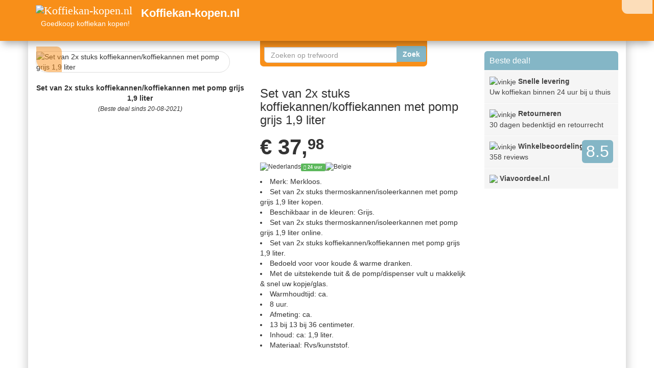

--- FILE ---
content_type: text/html; charset=UTF-8
request_url: https://www.koffiekan-kopen.nl/set-van-2x-stuks-koffiekannen-koffiekannen-met-pomp-grijs-1-9-liter.html
body_size: 15080
content:
<!DOCTYPE html>
<html lang="nl">
<head><title>Set van 2x stuks koffiekannen/koffiekannen met pomp grijs 1,9 liter | Koffiekan-kopen.nl</title>
<meta name="description" content="Map 1&nbsp;&#9989;&nbsp;goedkoop set van 2x stuks koffiekannen/koffiekannen met pomp grijs 1,9 liter bestellen in viavoordeel.nl&nbsp;&#9989;&nbsp;Online kopen voor maar &euro&nbsp;&#9989;&nbsp;37.98! Grootste ">
<meta name="referrer" content="unsafe-URL" /><meta name="keywords" content="pomp, dispenser, koffiekan, theekan, isoleerkan, stuks, pieces, piece">
    <meta property="og:url" content="https://www.koffiekan-kopen.nl/set-van-2x-stuks-koffiekannen-koffiekannen-met-pomp-grijs-1-9-liter.html"/> <!-- hier staat de huidige URL -->
    <meta property="og:type" content="website"/> <!-- kan je zo laten -->
    <meta property="og:title"
          content="Set van 2x stuks koffiekannen/koffiekannen met pomp grijs 1,9 liter&nbsp;&#9989;"/> <!-- plaats hier de website titel -->
    <meta property="og:description" content="Map 1; goedkoop set van 2x stuks koffiekannen/koffiekannen met pomp grijs 1,9 liter bestellen in viavoordeel.nl. Online kopen voor maar &euro; 37.98! Grootste "/> <!-- plaats hier de website omschrijving -->
    <meta property="og:image"
          content="https://www.koffiekan-kopen.nl/img/663/1/set-van-2x-stuks-koffiekannen-koffiekannen-met-pomp-grijs-1-9-liter.jpg"/> <!-- mogelijk kan je hier een link plaatsen naar de afbeelding, anders zal Facebook zelf zoeken naar afbeeldingen -->
    <script src="https://www.koffiekan-kopen.nl/assets/jquery-1.10.2.js"></script><meta name="viewport" content="width=device-width, initial-scale=1.0">
  <meta http-equiv="X-UA-Compatible" content="IE=edge">
  <base href="https://www.koffiekan-kopen.nl/"><link rel="icon" type="image/png" href="https://www.koffiekan-kopen.nl/favi/663/favicon-32x32.png" sizes="32x32"> <link rel="icon" type="image/png" href="https://www.koffiekan-kopen.nl/favi/663/android-chrome-192x192.png" sizes="192x192"> <link rel="icon" type="image/png" href="https://www.koffiekan-kopen.nl/favi/663/favicon-16x16.png" sizes="16x16"> <link rel="manifest" href="https://www.koffiekan-kopen.nl/favi/663/manifest.json"> <link rel="mask-icon" href="https://www.koffiekan-kopen.nl/favi/663/safari-pinned-tab.svg" color="#5bbad5"> <link rel="shortcut icon" href="https://www.koffiekan-kopen.nl/favi/663/favicon.ico"> <meta name="msapplication-TileColor" content="#da532c"> <meta name="msapplication-TileImage" content="https://www.koffiekan-kopen.nl/favi/663/mstile-150x150.png"> <meta name="msapplication-config" content="https://www.koffiekan-kopen.nl/favi/663/browserconfig.xml"> <meta name="theme-color" content="#ffffff"><link rel="sitemap" href="https://www.koffiekan-kopen.nl/index/sitemap/sitemap.html"><link href="https://www.koffiekan-kopen.nl/assets/css/bootstrap.min.css" rel="stylesheet" media="screen" type="text/css"><link href="https://www.koffiekan-kopen.nl/assets/css/theme.css" rel="stylesheet" type="text/css"><style>#ouibounce-modal-h{z-index:20;font-family:'Open Sans',sans-serif;display:none;position:fixed;top:0;left:0;width:100%;height:100%}#ouibounce-modal-h .underlay{width:100%;height:100%;position:absolute;top:0;left:0;background-color:rgba(0,0,0,.5);cursor:pointer;-webkit-animation:fadein .5s;animation:fadein .5s}#ouibounce-modal-h .modal-h{width:280px;height:265px;background-color:#f0f1f2;z-index:10000;position:absolute;margin:auto;top:0;right:0;bottom:0;left:0;border-radius:4px;-webkit-animation:popin .3s;animation:popin .3s}#ouibounce-modal-h .modal-title-h{font-size:18px;background-color:#F0F1F2;color:#fff;padding:10px;margin:0;border-radius:4px 4px 0 0;text-align:center}#ouibounce-modal-h h3{color:#fff;font-size:22px;margin:.2em;text-transform:uppercase;font-weight:500}#ouibounce-modal-h .modal-body-h{padding:20px 35px;font-size:.9em}#ouibounce-modal-h p{color:#344a5f}#ouibounce-modal-h form{text-align:center;margin-top:35px}#ouibounce-modal-h form input[type=text]{padding:12px;font-size:1.2em;width:300px;border-radius:4px;border:1px solid #ccc;-webkit-font-smoothing:antialiased}#ouibounce-modal-h form input[type=submit]{text-transform:uppercase;font-weight:700;padding:12px;font-size:1.1em;border-radius:4px;color:#fff;background-color:#4ab471;border:none;cursor:pointer;-webkit-font-smoothing:antialiased}#ouibounce-modal-h form p{text-align:left;margin-left:35px;opacity:.8;margin-top:1px;padding-top:1px;font-size:.9em}#ouibounce-modal-h .modal-footer-h{position:absolute;bottom:20px;text-align:center;width:100%}#ouibounce-modal-h .modal-footer-h p{text-transform:capitalize;cursor:pointer;display:inline;border-bottom:1px solid #344a5f}@-webkit-keyframes fadein{0%{opacity:0}100%{opacity:1}}@-ms-keyframes fadein{0%{opacity:0}100%{opacity:1}}@keyframes fadein{0%{opacity:0}100%{opacity:1}}@-webkit-keyframes popin{0%{-webkit-transform:scale(0);transform:scale(0);opacity:0}85%{-webkit-transform:scale(1.05);transform:scale(1.05);opacity:1}100%{-webkit-transform:scale(1);transform:scale(1);opacity:1}}@-ms-keyframes popin{0%{-ms-transform:scale(0);transform:scale(0);opacity:0}85%{-ms-transform:scale(1.05);transform:scale(1.05);opacity:1}100%{-ms-transform:scale(1);transform:scale(1);opacity:1}}@keyframes popin{0%{-webkit-transform:scale(0);-ms-transform:scale(0);transform:scale(0);opacity:0}85%{-webkit-transform:scale(1.05);-ms-transform:scale(1.05);transform:scale(1.05);opacity:1}100%{-webkit-transform:scale(1);-ms-transform:scale(1);transform:scale(1);opacity:1}}

.hovertje:hover { -moz-box-shadow: 0 0 10px #ccc; -webkit-box-shadow: 0 0 10px #ccc; box-shadow: 0 0 10px #ccc; } 


.typeahead {
border-radius: 7px 0px 0px 7px!important;
}
.typeahead:focus {
}

.tt-hint {

}
.tt-dropdown-menu {
	background: rgba(255, 255, 255,1);
	border: 10px solid #84B6C6;
	border-radius: 7px;
	box-shadow: 0 5px 10px rgba(0, 0, 0, 0.2);
	margin-top: 10px;
	margin-left: -200px;
	padding: 8px 0;
	width: 750px;
	opacity: 1!important;
  z-index: 500;
}

.tt-suggestion {


	font-size: 24px;
	line-height: 24px;
	padding: 3px 20px;

}
.tt-suggestion.tt-is-under-cursor {
	background-color: #F5F5F5;
	color: #FFFFFF;
}
.tt-suggestion p {
	margin: 0;
}
.popover.right {
    margin-top:-1px;
    margin-left:-120px;
    width: 300px;
    opacity: 1;
    border-color:#84B6C6;
}
.popover.right .popover-inner {
    background-color:#84B6C6;
}
.popover-inner {
    white-space:pre-wrap;
        border-radius:5px;
    border: 1px solid #314A5B;
}
.popover.right .popover-arrow {
  top: 0;
  
  margin-top: -40px;
  border-color:#84B6C6;
}

.popover.right > .arrow{
	border-right-color:#84B6C6;
}@media (max-width: 767px){.product-outer{ margin:0 auto; }.navbar-title-bg{text-align:center;margin-top:-10px; }.navbar-brand{line-height:24px !important; }}#circlelogo {
    background: #FFFFFF;
    width: 75px;
    height: 75px;
    border-radius: 50%;

/* box-shadow */
 -webkit-box-shadow: rgba(0,0,0,0.8) 0px 0 10px;
 -moz-box-shadow: rgba(0,0,0,0.8) 0 0 10px;
 box-shadow: rgba(0,0,0,0.8) 0 0 10px;

}#wittepoort {
    background: #FFFFFF;
    width: 75px;
    height: 75px;
    border-radius: 50px 50px 0px 0px;
    /* box-shadow */
 -webkit-box-shadow: rgba(0,0,0,0.8) 0px 0 10px;
 -moz-box-shadow: rgba(0,0,0,0.8) 0 0 10px;
 box-shadow: rgba(0,0,0,0.8) 0 0 10px;
}div.desc{
    background-color: #000;
    
    color: #FFFFFF;
    left: 0;
    opacity: 1;
    position: absolute;
    width: 100%;
    -webkit-transform: rotate(-30deg); 
   -moz-transform: rotate(-30deg);    
    transform:rotate(-30deg);
    width: 100px;
    margin-top: 20%;
    margin-left: 20%;text-align: center;
}.img-thumbnail {
padding:0px;
}div.deel{
      border-radius: 0px 10px 0px 25px;background: #F88F19;left: 16px!important;bottom: 1px;opacity: 0.5;position: absolute;}

div.deel:hover {
opacity: 1!important;
filter: alpha(opacity=100); /* For IE8 and earlier */
z-index:12!important;
}


.shake {
	display:inline-block
}
.shake {
	display:block;
	position:relative;
}

@-webkit-keyframes spaceboots {
	0% { -webkit-transform: translate(2px, 1px) rotate(0deg); }
	10% { -webkit-transform: translate(-1px, -2px) rotate(-1deg); }
	20% { -webkit-transform: translate(-3px, 0px) rotate(1deg); }
	30% { -webkit-transform: translate(0px, 2px) rotate(0deg); }
	40% { -webkit-transform: translate(1px, -1px) rotate(1deg); }
	50% { -webkit-transform: translate(-1px, 2px) rotate(-1deg); }
	60% { -webkit-transform: translate(-3px, 1px) rotate(0deg); }
	70% { -webkit-transform: translate(2px, 1px) rotate(-1deg); }
	80% { -webkit-transform: translate(-1px, -1px) rotate(1deg); }
	90% { -webkit-transform: translate(2px, 2px) rotate(0deg); }
	95% { -webkit-transform: translate(1px, -2px) rotate(-1deg); }
	100% { -webkit-transform: translate(0px, 0px) rotate(0deg); }
  }.shake {-webkit-animation-name: spaceboots;-webkit-animation-timing-function: linear;animation: spaceboots infinite;animation-duration: 1s;-webkit-animation: spaceboots infinite;-webkit-animation-duration: 1s;-webkit-animation-iteration-count: 2;animation-iteration-count: 2; animation-delay: 2s;}.socialb-slidei {
	height: 30px;
	width: 30px;
	margin: 10px;
	float: left;
	-webkit-transition: all ease 0.3s;
	-moz-transition: all ease 0.3s;
	-o-transition: all ease 0.3s;
	-ms-transition: all ease 0.3s;
	transition: all ease 0.3s;
}
.socialb-slidei:hover { 
	background-position: 0px -30px;
	box-shadow: 0px 0px 4px 1px rgba(0,0,0,0.8);
}
.twitter-hoverh {
	background-image: url('pics/social/twitter-hoverb.png');
border-radius: 7px 7px 7px 7px;
}
.facebook-hoverh {
	background-image: url('pics/social/facebook-hoverb.png');
  border-radius: 7px 7px 7px 7px;
}
.google-hoverh {
	background-image: url('pics/social/google-hoverb.png');
	border-radius: 7px 7px 7px 7px;
}.socialb-slidei {
	height: 30px;
	width: 30px;
	margin: 10px;
	float: left;
	-webkit-transition: all ease 0.3s;
	-moz-transition: all ease 0.3s;
	-o-transition: all ease 0.3s;
	-ms-transition: all ease 0.3s;
	transition: all ease 0.3s;
}
.socialb-slidei:hover { 
	background-position: 0px -30px;
	box-shadow: 0px 0px 4px 1px rgba(0,0,0,0.8);
}
.twitter-hoverb {
	background-image: url('pics/social/twitter-hoverb.png');
border-radius: 0px 0px 0px 20px;
}
.facebook-hoverb {
	background-image: url('pics/social/facebook-hoverb.png');
  border-radius: 0px 0px 0px 15px;
}
.google-hoverb {
	background-image: url('pics/social/google-hoverb.png');
}.socialheader-slidez {
	height: 30px;
	width: 30px;
	margin: 0px;
	float: left;
	-webkit-transition: all ease 0.3s;
	-moz-transition: all ease 0.3s;
	-o-transition: all ease 0.3s;
	-ms-transition: all ease 0.3s;
	transition: all ease 0.3s;
}
.socialheader-slidez:hover { 
	background-position: 0px -30px;
	box-shadow: 0px 0px 4px 1px rgba(0,0,0,0.8);
}
.twitter-hoverz {
	background-image: url('pics/social/twitter-hoverb.png');

}
.facebook-hoverz {
	background-image: url('pics/social/facebook-hoverb.png');
  border-radius: 0px 0px 0px 7px;
}

.google-hoverz {
	background-image: url('pics/social/google-hoverb.png');
}.socialfooter-slidef {
	height: 30px;
	width: 30px;
	margin: 0px;
	float: left;
	-webkit-transition: all ease 0.3s;
	-moz-transition: all ease 0.3s;
	-o-transition: all ease 0.3s;
	-ms-transition: all ease 0.3s;
	transition: all ease 0.3s;
}
.socialfooter-slidef:hover { 
	background-position: 0px -30px;
	box-shadow: 0px 0px 4px 1px rgba(0,0,0,0.8);
}
.twitter-hoverf {
	background-image: url('pics/social/twitter-hoverb.png');
border-radius: 0px 50px 50px 0px;
}
.facebook-hoverf {
	background-image: url('pics/social/facebook-hoverb.png');
  border-radius: 50px 0px 0px 50px;
}

.google-hoverf {
	background-image: url('pics/social/google-hoverb.png');
}div.hi{
    border-radius: 0px 0px 7px 7px;
    background: #F88F19;
    color: lighten(#F88F19, 50%);
    border-style: solid;
    border-top: 0;
    border-color: #F88F19;
    position: absolute;
    opacity: 1; 
    height:50px;
    padding-left:5px;
    padding-right:5px;
    padding-top:5px;
    padding-bottom:5px;
    z-index:12!important;
}  

div.hi2{
    border-radius: 0px 0px 0px 14px;
    background: #FFFFFF;
    color: lighten(#F88F19, 50%);
    border-style: solid;
    border-top: 0;
    border-color: #F88F19;
    position: absolute;
    opacity: 0.7; 
    height:30px;
    padding-left:0px;
    padding-right:0px;
    padding-top:0px;
    padding-bottom:0px;
    z-index:12!important;
}    


div.hi2:hover {
opacity: 0.9!important;
filter: alpha(opacity=90); /* For IE8 and earlier */
z-index:12!important;
}

div.hi:hover {
opacity: 1!important;
filter: alpha(opacity=100); /* For IE8 and earlier */
z-index:12!important;
}


img {
border-radius: 8px;
}

.fix{
    width: 100%;
    padding: 0px;
}#logo_onder_rond {
        border: 2px solid #a1a1a1;

   
    border-radius: 50px;
-webkit-box-shadow: rgba(0,0,0,0.8) 0px 0 5px;
 -moz-box-shadow: rgba(0,0,0,0.8) 0 0 5px;
 box-shadow: rgba(0,0,0,0.8) 0 0 5px;
}   /*!
 *  Font Awesome 4.3.0 by @davegandy - http://fontawesome.io - @fontawesome
 *  License - http://fontawesome.io/license (Font: SIL OFL 1.1, CSS: MIT License)
 */@font-face{font-family:'FontAwesome';src:url('../fonts/fontawesome-webfonte0a5.eot?v=4.3.0');src:url('assets/fonts/fontawesome-webfontd41d.eot?#iefix&v=4.3.0') format('embedded-opentype'),url('assets/fonts/fontawesome-webfonte0a5.woff2?v=4.3.0') format('woff2'),url('https://www.koffiekan-kopen.nl/assets/fonts/fontawesome-webfonte0a5.woff?v=4.3.0') format('woff'),url('../fonts/fontawesome-webfonte0a5.ttf?v=4.3.0') format('truetype'),url('../fonts/fontawesome-webfonte0a5.svg?v=4.3.0#fontawesomeregular') format('svg');font-weight:normal;font-style:normal}.fa{display:inline-block;font:normal normal normal 14px/1 FontAwesome;font-size:inherit;text-rendering:auto;-webkit-font-smoothing:antialiased;-moz-osx-font-smoothing:grayscale;transform:translate(0, 0)}.fa-lg{font-size:1.33333333em;line-height:.75em;vertical-align:-15%}.fa-2x{font-size:2em}.fa-3x{font-size:3em}.fa-4x{font-size:4em}.fa-5x{font-size:5em}.fa-fw{width:1.28571429em;text-align:center}.fa-ul{padding-left:0;margin-left:2.14285714em;list-style-type:none}.fa-ul>li{position:relative}.fa-li{position:absolute;left:-2.14285714em;width:2.14285714em;top:.14285714em;text-align:center}.fa-li.fa-lg{left:-1.85714286em}.fa-border{padding:.2em .25em .15em;border:solid .08em #eee;border-radius:.1em}.pull-right{float:right}.pull-left{float:left}.fa.pull-left{margin-right:.3em}.fa.pull-right{margin-left:.3em}.fa-spin{-webkit-animation:fa-spin 2s infinite linear;animation:fa-spin 2s infinite linear}.fa-pulse{-webkit-animation:fa-spin 1s infinite steps(8);animation:fa-spin 1s infinite steps(8)}@-webkit-keyframes fa-spin{0%{-webkit-transform:rotate(0deg);transform:rotate(0deg)}100%{-webkit-transform:rotate(359deg);transform:rotate(359deg)}}@keyframes fa-spin{0%{-webkit-transform:rotate(0deg);transform:rotate(0deg)}100%{-webkit-transform:rotate(359deg);transform:rotate(359deg)}}.fa-rotate-90{filter:progid:DXImageTransform.Microsoft.BasicImage(rotation=1);-webkit-transform:rotate(90deg);-ms-transform:rotate(90deg);transform:rotate(90deg)}.fa-rotate-180{filter:progid:DXImageTransform.Microsoft.BasicImage(rotation=2);-webkit-transform:rotate(180deg);-ms-transform:rotate(180deg);transform:rotate(180deg)}.fa-rotate-270{filter:progid:DXImageTransform.Microsoft.BasicImage(rotation=3);-webkit-transform:rotate(270deg);-ms-transform:rotate(270deg);transform:rotate(270deg)}.fa-flip-horizontal{filter:progid:DXImageTransform.Microsoft.BasicImage(rotation=0, mirror=1);-webkit-transform:scale(-1, 1);-ms-transform:scale(-1, 1);transform:scale(-1, 1)}.fa-flip-vertical{filter:progid:DXImageTransform.Microsoft.BasicImage(rotation=2, mirror=1);-webkit-transform:scale(1, -1);-ms-transform:scale(1, -1);transform:scale(1, -1)}:root .fa-rotate-90,:root .fa-rotate-180,:root .fa-rotate-270,:root .fa-flip-horizontal,:root .fa-flip-vertical{filter:none}.fa-stack{position:relative;display:inline-block;width:2em;height:2em;line-height:2em;vertical-align:middle}.fa-stack-1x,.fa-stack-2x{position:absolute;left:0;width:100%;text-align:center}.fa-stack-1x{line-height:inherit}.fa-stack-2x{font-size:2em}.fa-inverse{color:#fff}.fa-glass:before{content:"\f000"}.fa-music:before{content:"\f001"}.fa-search:before{content:"\f002"}.fa-envelope-o:before{content:"\f003"}.fa-heart:before{content:"\f004"}.fa-star:before{content:"\f005"}.fa-star-o:before{content:"\f006"}.fa-user:before{content:"\f007"}.fa-film:before{content:"\f008"}.fa-th-large:before{content:"\f009"}.fa-th:before{content:"\f00a"}.fa-th-list:before{content:"\f00b"}.fa-check:before{content:"\f00c"}.fa-remove:before,.fa-close:before,.fa-times:before{content:"\f00d"}.fa-search-plus:before{content:"\f00e"}.fa-search-minus:before{content:"\f010"}.fa-power-off:before{content:"\f011"}.fa-signal:before{content:"\f012"}.fa-gear:before,.fa-cog:before{content:"\f013"}.fa-trash-o:before{content:"\f014"}.fa-home:before{content:"\f015"}.fa-file-o:before{content:"\f016"}.fa-clock-o:before{content:"\f017"}.fa-road:before{content:"\f018"}.fa-download:before{content:"\f019"}.fa-arrow-circle-o-down:before{content:"\f01a"}.fa-arrow-circle-o-up:before{content:"\f01b"}.fa-inbox:before{content:"\f01c"}.fa-play-circle-o:before{content:"\f01d"}.fa-rotate-right:before,.fa-repeat:before{content:"\f01e"}.fa-refresh:before{content:"\f021"}.fa-list-alt:before{content:"\f022"}.fa-lock:before{content:"\f023"}.fa-flag:before{content:"\f024"}.fa-headphones:before{content:"\f025"}.fa-volume-off:before{content:"\f026"}.fa-volume-down:before{content:"\f027"}.fa-volume-up:before{content:"\f028"}.fa-qrcode:before{content:"\f029"}.fa-barcode:before{content:"\f02a"}.fa-tag:before{content:"\f02b"}.fa-tags:before{content:"\f02c"}.fa-book:before{content:"\f02d"}.fa-bookmark:before{content:"\f02e"}.fa-print:before{content:"\f02f"}.fa-camera:before{content:"\f030"}.fa-font:before{content:"\f031"}.fa-bold:before{content:"\f032"}.fa-italic:before{content:"\f033"}.fa-text-height:before{content:"\f034"}.fa-text-width:before{content:"\f035"}.fa-align-left:before{content:"\f036"}.fa-align-center:before{content:"\f037"}.fa-align-right:before{content:"\f038"}.fa-align-justify:before{content:"\f039"}.fa-list:before{content:"\f03a"}.fa-dedent:before,.fa-outdent:before{content:"\f03b"}.fa-indent:before{content:"\f03c"}.fa-video-camera:before{content:"\f03d"}.fa-photo:before,.fa-image:before,.fa-picture-o:before{content:"\f03e"}.fa-pencil:before{content:"\f040"}.fa-map-marker:before{content:"\f041"}.fa-adjust:before{content:"\f042"}.fa-tint:before{content:"\f043"}.fa-edit:before,.fa-pencil-square-o:before{content:"\f044"}.fa-share-square-o:before{content:"\f045"}.fa-check-square-o:before{content:"\f046"}.fa-arrows:before{content:"\f047"}.fa-step-backward:before{content:"\f048"}.fa-fast-backward:before{content:"\f049"}.fa-backward:before{content:"\f04a"}.fa-play:before{content:"\f04b"}.fa-pause:before{content:"\f04c"}.fa-stop:before{content:"\f04d"}.fa-forward:before{content:"\f04e"}.fa-fast-forward:before{content:"\f050"}.fa-step-forward:before{content:"\f051"}.fa-eject:before{content:"\f052"}.fa-chevron-left:before{content:"\f053"}.fa-chevron-right:before{content:"\f054"}.fa-plus-circle:before{content:"\f055"}.fa-minus-circle:before{content:"\f056"}.fa-times-circle:before{content:"\f057"}.fa-check-circle:before{content:"\f058"}.fa-question-circle:before{content:"\f059"}.fa-info-circle:before{content:"\f05a"}.fa-crosshairs:before{content:"\f05b"}.fa-times-circle-o:before{content:"\f05c"}.fa-check-circle-o:before{content:"\f05d"}.fa-ban:before{content:"\f05e"}.fa-arrow-left:before{content:"\f060"}.fa-arrow-right:before{content:"\f061"}.fa-arrow-up:before{content:"\f062"}.fa-arrow-down:before{content:"\f063"}.fa-mail-forward:before,.fa-share:before{content:"\f064"}.fa-expand:before{content:"\f065"}.fa-compress:before{content:"\f066"}.fa-plus:before{content:"\f067"}.fa-minus:before{content:"\f068"}.fa-asterisk:before{content:"\f069"}.fa-exclamation-circle:before{content:"\f06a"}.fa-gift:before{content:"\f06b"}.fa-leaf:before{content:"\f06c"}.fa-fire:before{content:"\f06d"}.fa-eye:before{content:"\f06e"}.fa-eye-slash:before{content:"\f070"}.fa-warning:before,.fa-exclamation-triangle:before{content:"\f071"}.fa-plane:before{content:"\f072"}.fa-calendar:before{content:"\f073"}.fa-random:before{content:"\f074"}.fa-comment:before{content:"\f075"}.fa-magnet:before{content:"\f076"}.fa-chevron-up:before{content:"\f077"}.fa-chevron-down:before{content:"\f078"}.fa-retweet:before{content:"\f079"}.fa-shopping-cart:before{content:"\f07a"}.fa-folder:before{content:"\f07b"}.fa-folder-open:before{content:"\f07c"}.fa-arrows-v:before{content:"\f07d"}.fa-arrows-h:before{content:"\f07e"}.fa-bar-chart-o:before,.fa-bar-chart:before{content:"\f080"}.fa-twitter-square:before{content:"\f081"}.fa-facebook-square:before{content:"\f082"}.fa-camera-retro:before{content:"\f083"}.fa-key:before{content:"\f084"}.fa-gears:before,.fa-cogs:before{content:"\f085"}.fa-comments:before{content:"\f086"}.fa-thumbs-o-up:before{content:"\f087"}.fa-thumbs-o-down:before{content:"\f088"}.fa-star-half:before{content:"\f089"}.fa-heart-o:before{content:"\f08a"}.fa-sign-out:before{content:"\f08b"}.fa-linkedin-square:before{content:"\f08c"}.fa-thumb-tack:before{content:"\f08d"}.fa-external-link:before{content:"\f08e"}.fa-sign-in:before{content:"\f090"}.fa-trophy:before{content:"\f091"}.fa-github-square:before{content:"\f092"}.fa-upload:before{content:"\f093"}.fa-lemon-o:before{content:"\f094"}.fa-phone:before{content:"\f095"}.fa-square-o:before{content:"\f096"}.fa-bookmark-o:before{content:"\f097"}.fa-phone-square:before{content:"\f098"}.fa-twitter:before{content:"\f099"}.fa-facebook-f:before,.fa-facebook:before{content:"\f09a"}.fa-github:before{content:"\f09b"}.fa-unlock:before{content:"\f09c"}.fa-credit-card:before{content:"\f09d"}.fa-rss:before{content:"\f09e"}.fa-hdd-o:before{content:"\f0a0"}.fa-bullhorn:before{content:"\f0a1"}.fa-bell:before{content:"\f0f3"}.fa-certificate:before{content:"\f0a3"}.fa-hand-o-right:before{content:"\f0a4"}.fa-hand-o-left:before{content:"\f0a5"}.fa-hand-o-up:before{content:"\f0a6"}.fa-hand-o-down:before{content:"\f0a7"}.fa-arrow-circle-left:before{content:"\f0a8"}.fa-arrow-circle-right:before{content:"\f0a9"}.fa-arrow-circle-up:before{content:"\f0aa"}.fa-arrow-circle-down:before{content:"\f0ab"}.fa-globe:before{content:"\f0ac"}.fa-wrench:before{content:"\f0ad"}.fa-tasks:before{content:"\f0ae"}.fa-filter:before{content:"\f0b0"}.fa-briefcase:before{content:"\f0b1"}.fa-arrows-alt:before{content:"\f0b2"}.fa-group:before,.fa-users:before{content:"\f0c0"}.fa-chain:before,.fa-link:before{content:"\f0c1"}.fa-cloud:before{content:"\f0c2"}.fa-flask:before{content:"\f0c3"}.fa-cut:before,.fa-scissors:before{content:"\f0c4"}.fa-copy:before,.fa-files-o:before{content:"\f0c5"}.fa-paperclip:before{content:"\f0c6"}.fa-save:before,.fa-floppy-o:before{content:"\f0c7"}.fa-square:before{content:"\f0c8"}.fa-navicon:before,.fa-reorder:before,.fa-bars:before{content:"\f0c9"}.fa-list-ul:before{content:"\f0ca"}.fa-list-ol:before{content:"\f0cb"}.fa-strikethrough:before{content:"\f0cc"}.fa-underline:before{content:"\f0cd"}.fa-table:before{content:"\f0ce"}.fa-magic:before{content:"\f0d0"}.fa-truck:before{content:"\f0d1"}.fa-pinterest:before{content:"\f0d2"}.fa-pinterest-square:before{content:"\f0d3"}.fa-google-plus-square:before{content:"\f0d4"}.fa-google-plus:before{content:"\f0d5"}.fa-money:before{content:"\f0d6"}.fa-caret-down:before{content:"\f0d7"}.fa-caret-up:before{content:"\f0d8"}.fa-caret-left:before{content:"\f0d9"}.fa-caret-right:before{content:"\f0da"}.fa-columns:before{content:"\f0db"}.fa-unsorted:before,.fa-sort:before{content:"\f0dc"}.fa-sort-down:before,.fa-sort-desc:before{content:"\f0dd"}.fa-sort-up:before,.fa-sort-asc:before{content:"\f0de"}.fa-envelope:before{content:"\f0e0"}.fa-linkedin:before{content:"\f0e1"}.fa-rotate-left:before,.fa-undo:before{content:"\f0e2"}.fa-legal:before,.fa-gavel:before{content:"\f0e3"}.fa-dashboard:before,.fa-tachometer:before{content:"\f0e4"}.fa-comment-o:before{content:"\f0e5"}.fa-comments-o:before{content:"\f0e6"}.fa-flash:before,.fa-bolt:before{content:"\f0e7"}.fa-sitemap:before{content:"\f0e8"}.fa-umbrella:before{content:"\f0e9"}.fa-paste:before,.fa-clipboard:before{content:"\f0ea"}.fa-lightbulb-o:before{content:"\f0eb"}.fa-exchange:before{content:"\f0ec"}.fa-cloud-download:before{content:"\f0ed"}.fa-cloud-upload:before{content:"\f0ee"}.fa-user-md:before{content:"\f0f0"}.fa-stethoscope:before{content:"\f0f1"}.fa-suitcase:before{content:"\f0f2"}.fa-bell-o:before{content:"\f0a2"}.fa-coffee:before{content:"\f0f4"}.fa-cutlery:before{content:"\f0f5"}.fa-file-text-o:before{content:"\f0f6"}.fa-building-o:before{content:"\f0f7"}.fa-hospital-o:before{content:"\f0f8"}.fa-ambulance:before{content:"\f0f9"}.fa-medkit:before{content:"\f0fa"}.fa-fighter-jet:before{content:"\f0fb"}.fa-beer:before{content:"\f0fc"}.fa-h-square:before{content:"\f0fd"}.fa-plus-square:before{content:"\f0fe"}.fa-angle-double-left:before{content:"\f100"}.fa-angle-double-right:before{content:"\f101"}.fa-angle-double-up:before{content:"\f102"}.fa-angle-double-down:before{content:"\f103"}.fa-angle-left:before{content:"\f104"}.fa-angle-right:before{content:"\f105"}.fa-angle-up:before{content:"\f106"}.fa-angle-down:before{content:"\f107"}.fa-desktop:before{content:"\f108"}.fa-laptop:before{content:"\f109"}.fa-tablet:before{content:"\f10a"}.fa-mobile-phone:before,.fa-mobile:before{content:"\f10b"}.fa-circle-o:before{content:"\f10c"}.fa-quote-left:before{content:"\f10d"}.fa-quote-right:before{content:"\f10e"}.fa-spinner:before{content:"\f110"}.fa-circle:before{content:"\f111"}.fa-mail-reply:before,.fa-reply:before{content:"\f112"}.fa-github-alt:before{content:"\f113"}.fa-folder-o:before{content:"\f114"}.fa-folder-open-o:before{content:"\f115"}.fa-smile-o:before{content:"\f118"}.fa-frown-o:before{content:"\f119"}.fa-meh-o:before{content:"\f11a"}.fa-gamepad:before{content:"\f11b"}.fa-keyboard-o:before{content:"\f11c"}.fa-flag-o:before{content:"\f11d"}.fa-flag-checkered:before{content:"\f11e"}.fa-terminal:before{content:"\f120"}.fa-code:before{content:"\f121"}.fa-mail-reply-all:before,.fa-reply-all:before{content:"\f122"}.fa-star-half-empty:before,.fa-star-half-full:before,.fa-star-half-o:before{content:"\f123"}.fa-location-arrow:before{content:"\f124"}.fa-crop:before{content:"\f125"}.fa-code-fork:before{content:"\f126"}.fa-unlink:before,.fa-chain-broken:before{content:"\f127"}.fa-question:before{content:"\f128"}.fa-info:before{content:"\f129"}.fa-exclamation:before{content:"\f12a"}.fa-superscript:before{content:"\f12b"}.fa-subscript:before{content:"\f12c"}.fa-eraser:before{content:"\f12d"}.fa-puzzle-piece:before{content:"\f12e"}.fa-microphone:before{content:"\f130"}.fa-microphone-slash:before{content:"\f131"}.fa-shield:before{content:"\f132"}.fa-calendar-o:before{content:"\f133"}.fa-fire-extinguisher:before{content:"\f134"}.fa-rocket:before{content:"\f135"}.fa-maxcdn:before{content:"\f136"}.fa-chevron-circle-left:before{content:"\f137"}.fa-chevron-circle-right:before{content:"\f138"}.fa-chevron-circle-up:before{content:"\f139"}.fa-chevron-circle-down:before{content:"\f13a"}.fa-html5:before{content:"\f13b"}.fa-css3:before{content:"\f13c"}.fa-anchor:before{content:"\f13d"}.fa-unlock-alt:before{content:"\f13e"}.fa-bullseye:before{content:"\f140"}.fa-ellipsis-h:before{content:"\f141"}.fa-ellipsis-v:before{content:"\f142"}.fa-rss-square:before{content:"\f143"}.fa-play-circle:before{content:"\f144"}.fa-ticket:before{content:"\f145"}.fa-minus-square:before{content:"\f146"}.fa-minus-square-o:before{content:"\f147"}.fa-level-up:before{content:"\f148"}.fa-level-down:before{content:"\f149"}.fa-check-square:before{content:"\f14a"}.fa-pencil-square:before{content:"\f14b"}.fa-external-link-square:before{content:"\f14c"}.fa-share-square:before{content:"\f14d"}.fa-compass:before{content:"\f14e"}.fa-toggle-down:before,.fa-caret-square-o-down:before{content:"\f150"}.fa-toggle-up:before,.fa-caret-square-o-up:before{content:"\f151"}.fa-toggle-right:before,.fa-caret-square-o-right:before{content:"\f152"}.fa-euro:before,.fa-eur:before{content:"\f153"}.fa-gbp:before{content:"\f154"}.fa-dollar:before,.fa-usd:before{content:"\f155"}.fa-rupee:before,.fa-inr:before{content:"\f156"}.fa-cny:before,.fa-rmb:before,.fa-yen:before,.fa-jpy:before{content:"\f157"}.fa-ruble:before,.fa-rouble:before,.fa-rub:before{content:"\f158"}.fa-won:before,.fa-krw:before{content:"\f159"}.fa-bitcoin:before,.fa-btc:before{content:"\f15a"}.fa-file:before{content:"\f15b"}.fa-file-text:before{content:"\f15c"}.fa-sort-alpha-asc:before{content:"\f15d"}.fa-sort-alpha-desc:before{content:"\f15e"}.fa-sort-amount-asc:before{content:"\f160"}.fa-sort-amount-desc:before{content:"\f161"}.fa-sort-numeric-asc:before{content:"\f162"}.fa-sort-numeric-desc:before{content:"\f163"}.fa-thumbs-up:before{content:"\f164"}.fa-thumbs-down:before{content:"\f165"}.fa-youtube-square:before{content:"\f166"}.fa-youtube:before{content:"\f167"}.fa-xing:before{content:"\f168"}.fa-xing-square:before{content:"\f169"}.fa-youtube-play:before{content:"\f16a"}.fa-dropbox:before{content:"\f16b"}.fa-stack-overflow:before{content:"\f16c"}.fa-instagram:before{content:"\f16d"}.fa-flickr:before{content:"\f16e"}.fa-adn:before{content:"\f170"}.fa-bitbucket:before{content:"\f171"}.fa-bitbucket-square:before{content:"\f172"}.fa-tumblr:before{content:"\f173"}.fa-tumblr-square:before{content:"\f174"}.fa-long-arrow-down:before{content:"\f175"}.fa-long-arrow-up:before{content:"\f176"}.fa-long-arrow-left:before{content:"\f177"}.fa-long-arrow-right:before{content:"\f178"}.fa-apple:before{content:"\f179"}.fa-windows:before{content:"\f17a"}.fa-android:before{content:"\f17b"}.fa-linux:before{content:"\f17c"}.fa-dribbble:before{content:"\f17d"}.fa-skype:before{content:"\f17e"}.fa-foursquare:before{content:"\f180"}.fa-trello:before{content:"\f181"}.fa-female:before{content:"\f182"}.fa-male:before{content:"\f183"}.fa-gittip:before,.fa-gratipay:before{content:"\f184"}.fa-sun-o:before{content:"\f185"}.fa-moon-o:before{content:"\f186"}.fa-archive:before{content:"\f187"}.fa-bug:before{content:"\f188"}.fa-vk:before{content:"\f189"}.fa-weibo:before{content:"\f18a"}.fa-renren:before{content:"\f18b"}.fa-pagelines:before{content:"\f18c"}.fa-stack-exchange:before{content:"\f18d"}.fa-arrow-circle-o-right:before{content:"\f18e"}.fa-arrow-circle-o-left:before{content:"\f190"}.fa-toggle-left:before,.fa-caret-square-o-left:before{content:"\f191"}.fa-dot-circle-o:before{content:"\f192"}.fa-wheelchair:before{content:"\f193"}.fa-vimeo-square:before{content:"\f194"}.fa-turkish-lira:before,.fa-try:before{content:"\f195"}.fa-plus-square-o:before{content:"\f196"}.fa-space-shuttle:before{content:"\f197"}.fa-slack:before{content:"\f198"}.fa-envelope-square:before{content:"\f199"}.fa-wordpress:before{content:"\f19a"}.fa-openid:before{content:"\f19b"}.fa-institution:before,.fa-bank:before,.fa-university:before{content:"\f19c"}.fa-mortar-board:before,.fa-graduation-cap:before{content:"\f19d"}.fa-yahoo:before{content:"\f19e"}.fa-google:before{content:"\f1a0"}.fa-reddit:before{content:"\f1a1"}.fa-reddit-square:before{content:"\f1a2"}.fa-stumbleupon-circle:before{content:"\f1a3"}.fa-stumbleupon:before{content:"\f1a4"}.fa-delicious:before{content:"\f1a5"}.fa-digg:before{content:"\f1a6"}.fa-pied-piper:before{content:"\f1a7"}.fa-pied-piper-alt:before{content:"\f1a8"}.fa-drupal:before{content:"\f1a9"}.fa-joomla:before{content:"\f1aa"}.fa-language:before{content:"\f1ab"}.fa-fax:before{content:"\f1ac"}.fa-building:before{content:"\f1ad"}.fa-child:before{content:"\f1ae"}.fa-paw:before{content:"\f1b0"}.fa-spoon:before{content:"\f1b1"}.fa-cube:before{content:"\f1b2"}.fa-cubes:before{content:"\f1b3"}.fa-behance:before{content:"\f1b4"}.fa-behance-square:before{content:"\f1b5"}.fa-steam:before{content:"\f1b6"}.fa-steam-square:before{content:"\f1b7"}.fa-recycle:before{content:"\f1b8"}.fa-automobile:before,.fa-car:before{content:"\f1b9"}.fa-cab:before,.fa-taxi:before{content:"\f1ba"}.fa-tree:before{content:"\f1bb"}.fa-spotify:before{content:"\f1bc"}.fa-deviantart:before{content:"\f1bd"}.fa-soundcloud:before{content:"\f1be"}.fa-database:before{content:"\f1c0"}.fa-file-pdf-o:before{content:"\f1c1"}.fa-file-word-o:before{content:"\f1c2"}.fa-file-excel-o:before{content:"\f1c3"}.fa-file-powerpoint-o:before{content:"\f1c4"}.fa-file-photo-o:before,.fa-file-picture-o:before,.fa-file-image-o:before{content:"\f1c5"}.fa-file-zip-o:before,.fa-file-archive-o:before{content:"\f1c6"}.fa-file-sound-o:before,.fa-file-audio-o:before{content:"\f1c7"}.fa-file-movie-o:before,.fa-file-video-o:before{content:"\f1c8"}.fa-file-code-o:before{content:"\f1c9"}.fa-vine:before{content:"\f1ca"}.fa-codepen:before{content:"\f1cb"}.fa-jsfiddle:before{content:"\f1cc"}.fa-life-bouy:before,.fa-life-buoy:before,.fa-life-saver:before,.fa-support:before,.fa-life-ring:before{content:"\f1cd"}.fa-circle-o-notch:before{content:"\f1ce"}.fa-ra:before,.fa-rebel:before{content:"\f1d0"}.fa-ge:before,.fa-empire:before{content:"\f1d1"}.fa-git-square:before{content:"\f1d2"}.fa-git:before{content:"\f1d3"}.fa-hacker-news:before{content:"\f1d4"}.fa-tencent-weibo:before{content:"\f1d5"}.fa-qq:before{content:"\f1d6"}.fa-wechat:before,.fa-weixin:before{content:"\f1d7"}.fa-send:before,.fa-paper-plane:before{content:"\f1d8"}.fa-send-o:before,.fa-paper-plane-o:before{content:"\f1d9"}.fa-history:before{content:"\f1da"}.fa-genderless:before,.fa-circle-thin:before{content:"\f1db"}.fa-header:before{content:"\f1dc"}.fa-paragraph:before{content:"\f1dd"}.fa-sliders:before{content:"\f1de"}.fa-share-alt:before{content:"\f1e0"}.fa-share-alt-square:before{content:"\f1e1"}.fa-bomb:before{content:"\f1e2"}.fa-soccer-ball-o:before,.fa-futbol-o:before{content:"\f1e3"}.fa-tty:before{content:"\f1e4"}.fa-binoculars:before{content:"\f1e5"}.fa-plug:before{content:"\f1e6"}.fa-slideshare:before{content:"\f1e7"}.fa-twitch:before{content:"\f1e8"}.fa-yelp:before{content:"\f1e9"}.fa-newspaper-o:before{content:"\f1ea"}.fa-wifi:before{content:"\f1eb"}.fa-calculator:before{content:"\f1ec"}.fa-paypal:before{content:"\f1ed"}.fa-google-wallet:before{content:"\f1ee"}.fa-cc-visa:before{content:"\f1f0"}.fa-cc-mastercard:before{content:"\f1f1"}.fa-cc-discover:before{content:"\f1f2"}.fa-cc-amex:before{content:"\f1f3"}.fa-cc-paypal:before{content:"\f1f4"}.fa-cc-stripe:before{content:"\f1f5"}.fa-bell-slash:before{content:"\f1f6"}.fa-bell-slash-o:before{content:"\f1f7"}.fa-trash:before{content:"\f1f8"}.fa-copyright:before{content:"\f1f9"}.fa-at:before{content:"\f1fa"}.fa-eyedropper:before{content:"\f1fb"}.fa-paint-brush:before{content:"\f1fc"}.fa-birthday-cake:before{content:"\f1fd"}.fa-area-chart:before{content:"\f1fe"}.fa-pie-chart:before{content:"\f200"}.fa-line-chart:before{content:"\f201"}.fa-lastfm:before{content:"\f202"}.fa-lastfm-square:before{content:"\f203"}.fa-toggle-off:before{content:"\f204"}.fa-toggle-on:before{content:"\f205"}.fa-bicycle:before{content:"\f206"}.fa-bus:before{content:"\f207"}.fa-ioxhost:before{content:"\f208"}.fa-angellist:before{content:"\f209"}.fa-cc:before{content:"\f20a"}.fa-shekel:before,.fa-sheqel:before,.fa-ils:before{content:"\f20b"}.fa-meanpath:before{content:"\f20c"}.fa-buysellads:before{content:"\f20d"}.fa-connectdevelop:before{content:"\f20e"}.fa-dashcube:before{content:"\f210"}.fa-forumbee:before{content:"\f211"}.fa-leanpub:before{content:"\f212"}.fa-sellsy:before{content:"\f213"}.fa-shirtsinbulk:before{content:"\f214"}.fa-simplybuilt:before{content:"\f215"}.fa-skyatlas:before{content:"\f216"}.fa-cart-plus:before{content:"\f217"}.fa-cart-arrow-down:before{content:"\f218"}.fa-diamond:before{content:"\f219"}.fa-ship:before{content:"\f21a"}.fa-user-secret:before{content:"\f21b"}.fa-motorcycle:before{content:"\f21c"}.fa-street-view:before{content:"\f21d"}.fa-heartbeat:before{content:"\f21e"}.fa-venus:before{content:"\f221"}.fa-mars:before{content:"\f222"}.fa-mercury:before{content:"\f223"}.fa-transgender:before{content:"\f224"}.fa-transgender-alt:before{content:"\f225"}.fa-venus-double:before{content:"\f226"}.fa-mars-double:before{content:"\f227"}.fa-venus-mars:before{content:"\f228"}.fa-mars-stroke:before{content:"\f229"}.fa-mars-stroke-v:before{content:"\f22a"}.fa-mars-stroke-h:before{content:"\f22b"}.fa-neuter:before{content:"\f22c"}.fa-facebook-official:before{content:"\f230"}.fa-pinterest-p:before{content:"\f231"}.fa-whatsapp:before{content:"\f232"}.fa-server:before{content:"\f233"}.fa-user-plus:before{content:"\f234"}.fa-user-times:before{content:"\f235"}.fa-hotel:before,.fa-bed:before{content:"\f236"}.fa-viacoin:before{content:"\f237"}.fa-train:before{content:"\f238"}.fa-subway:before{content:"\f239"}.fa-medium:before{content:"\f23a"}
 	.btn-primary {
  color: #FFFFFF;
  background-color: #84B6C6;
  border-color: #605F5D;
  font-weight: bold;
}
.btn-primary:hover,
.btn-primary:focus,
.btn-primary:active,
.btn-primary.active,
.open > .dropdown-toggle.btn-primary {
  color: #FFFFFF;
  background-color: #605F5D;
  border-color: #84B6C6;
}
.btn-primary:active,
.btn-primary.active,
.open > .dropdown-toggle.btn-primary {
  background-image: none;
}
.btn-primary.disabled,
.btn-primary[disabled],
fieldset[disabled] .btn-primary,
.btn-primary.disabled:hover,
.btn-primary[disabled]:hover,
fieldset[disabled] .btn-primary:hover,
.btn-primary.disabled:focus,
.btn-primary[disabled]:focus,
fieldset[disabled] .btn-primary:focus,
.btn-primary.disabled:active,
.btn-primary[disabled]:active,
fieldset[disabled] .btn-primary:active,
.btn-primary.disabled.active,
.btn-primary[disabled].active,
fieldset[disabled] .btn-primary.active {
  background-color: #84B6C6;
  border-color: #605F5D;
}
.btn-primary .badge {
  color: #84B6C6;
  background-color: #fff;
}
.navbar.navbar-blue {
  margin-bottom: 0; min-height: 80px;
  background-color: #F88F19; /*#84B6C6*/
  border-bottom: none;
  -webkit-box-shadow: 0px 10px 15px -5px rgba(0, 0, 0, 0.35);
  -moz-box-shadow:    0px 10px 15px -5px rgba(0, 0, 0, 0.35);
  box-shadow:         0px 10px 15px -5px rgba(0, 0, 0, 0.35);
}
.navbar-blue .container {
  padding-top: 10px;  
  padding-bottom: 10px;
  background-color: #F88F19;
}

.has-ribbon:after{content:attr(data-text);min-width:40px;color:white;font-weight: bold;background-color:#FF0000;padding:2px 6px;border-radius:0 1px 1px 2px;-webkit-box-shadow:inset -1px 1px 2px rgba(255,255,255,0.3),inset 0 -1px 3px rgba(0,0,0,0.25);box-shadow:inset -1px 1px 2px rgba(255,255,255,0.3),inset 0 -1px 3px rgba(0,0,0,0.25)}
.has-ribbon:before{content:"";width:0;height:0;margin-top:-10px;border-width:0 6px 10px 0;border-style:solid;border-color:#E80000 transparent;border-width:0 0 10px 6px}.rating{position:absolute;top:8px;right:10px;font-size:32px;font-weight:400;color:#FFFFFF;background-color:#84B6C6;padding:0 8px;border-radius:6px}
@media (min-width: 1200px) {
  body {

background-color: #fff; /*#F8F3ED*/
background-image: url('https://www.koffiekan-kopen.nl/pics/bg/texture/t.png');
background-repeat: repeat;
background-attachment: fixed;
  }
  body > .container {
    -webkit-box-shadow: 0px 5px 15px 5px rgba(50, 50, 50, 0.2);
    -moz-box-shadow:    0px 5px 15px 5px rgba(50, 50, 50, 0.2);
    box-shadow:         0px 5px 15px 5px rgba(50, 50, 50, 0.2);
  }
  .jumbo-header, .jumbo-category, .jumbo-title {
    -webkit-box-shadow: 0px 10px 15px -5px rgba(0, 0, 0, 0.35);
    -moz-box-shadow:    0px 10px 15px -5px rgba(0, 0, 0, 0.35);
    box-shadow:         0px 10px 15px -5px rgba(0, 0, 0, 0.35);
    z-index: 99999;  
  }
}
.uspbar .list-group-item:first-child {
  border-top: 0px;
  background-color: #84B6C6;
  color: #FFFFFF;
  margin: 0px;
  border-radius: 6px 6px 0px 0px!important;
}

.thumbnail img{background-color:transparent;overflow:hidden;width:170px!important;height:204px!important}
.extra img{background-color:transparent;overflow:hidden;
 -webkit-box-shadow: #84B6C6 0 0 25px;
 -moz-box-shadow: #84B6C6 0 0 25px;
 box-shadow: #84B6C6 0 0 25px;
 border-radius: 50px 50px 50px 50px!important;}.pagination>.active>a, .pagination>.active>span, .pagination>.active>a:hover, .pagination>.active>span:hover, .pagination>.active>a:focus, .pagination>.active>span:focus {
    z-index: 2;
    cursor: default;
    background-color: #84B6C6!important;
    border-color: #84B6C6!important;
    color:#FFFFFF!important}.pagination>li>a, .pagination>li>span {
    color: #84B6C6;
    }.social-slide {
  
	height: 42px;
	width: 42px;
	margin: 19px;
	float: left;
	-webkit-transition: all ease 0.3s;
	-moz-transition: all ease 0.3s;
	-o-transition: all ease 0.3s;
	-ms-transition: all ease 0.3s;
	transition: all ease 0.3s;
}
.social-slide:hover {
	background-position: 0px -42px;
	box-shadow: 0px 0px 4px 1px rgba(0,0,0,0.8);
}
.twitter-hover {
	background-image: url('pics/social/twitter-hoverc.png');
	border-radius: 6px 6px 6px 6px;
}
.facebook-hover {
	background-image: url('pics/social/facebook-hoverc.png');
	border-radius: 6px 6px 6px 6px;
}
.google-hover {
	background-image: url('pics/social/google-hoverc.png');
	border-radius: 6px 6px 6px 6px;
}




.socialb-slideb {
	height: 30px;
	width: 30px;
	margin: 10px;
	float: left;
	-webkit-transition: all ease 0.3s;
	-moz-transition: all ease 0.3s;
	-o-transition: all ease 0.3s;
	-ms-transition: all ease 0.3s;
	transition: all ease 0.3s;
}
.socialb-slideb:hover {
	background-position: 0px -30px;
	box-shadow: 0px 0px 4px 1px rgba(0,0,0,0.8);
}
.twitter-hoverb {
	background-image: url('pics/social/twitter-hoverb.png');
}
.facebook-hoverb {
	background-image: url('pics/social/facebook-hoverb.png');
}
.google-hoverb {
	background-image: url('pics/social/google-hoverb.png');
}

.socialb-slidec {
	height: 30px;
	width: 30px;
	margin: 5px;
	float: left;
	-webkit-transition: all ease 0.3s;
	-moz-transition: all ease 0.3s;
	-o-transition: all ease 0.3s;
	-ms-transition: all ease 0.3s;
	transition: all ease 0.3s;
}
.socialb-slidec:hover {
	background-position: 0px -30px;
	box-shadow: 0px 0px 4px 1px rgba(0,0,0,0.8);
}
.twitter-hoverc {
	background-image: url('pics/social/twitter-hoverb.png');
}
.facebook-hoverc {
	background-image: url('pics/social/facebook-hoverb.png');
}
.google-hoverc {
	background-image: url('pics/social/google-hoverb.png');
}

</style></head><body><nav class="navbar navbar-blue navbar-static-top" role="navigation">
    <div class="container"><div class="navbar-header"><div class='hidden-sm hidden-md hidden-lg'><center><a class="navbar-brand hidden-sm hidden-md hidden-lg" href="https://www.koffiekan-kopen.nl" rel="nofollow"><span style="margin-top:-17px" class="fa pull-left"><img class="image" alt="Koffiekan-kopen.nl" title="Koffiekan-kopen.nl" src="https://www.koffiekan-kopen.nl/logo/koffiekan_kopen_logo.png" border="0" width="72" height="72"></span><span style="color:#FFFFFF;padding-left:10px" class='navbar-title-bg'>Koffiekan-kopen.nl</center></div><a class="navbar-brand hidden-xs " href="https://www.koffiekan-kopen.nl" rel="nofollow"><span style="margin-top:-17px" class="fa pull-left"><img class="image" alt="Koffiekan-kopen.nl" title="Koffiekan-kopen.nl" src="https://www.koffiekan-kopen.nl/logo/koffiekan_kopen_logo.png" border="0" width="72" height="72"></span><span style="color:#FFFFFF;padding-left:10px" class='navbar-title-bg'>Koffiekan-kopen.nl</span><span class="slogan hidden-xs"><span style="color:#FFFFFF;min-width:500px;padding-left:10px">Goedkoop koffiekan kopen!</span></span></a></div><div class="navbar-collapse collapse">

    <div class="socialmedia pull-right md-12 hidden-xs hidden-sm hidden-lg" align="right">
        <div class="hi" style="right:0px!important;top: 0px!important">
            <a target="_blank" rel="nofollow" onclick="addSocial('tablet-facebook-header_index')"
               href="https://www.facebook.com/dialog/feed?app_id=611336589008973&display=popup&link=https://www.koffiekan-kopen.nl/set-van-2x-stuks-koffiekannen-koffiekannen-met-pomp-grijs-1-9-liter.html">
                <div class="facebook-hoverh socialb-slidec"></div>
            </a>
           
            <a target="_blank" rel="nofollow" onclick="addSocial('tablet-twitter-header_index')" href="https://twitter.com/share?url=https://www.koffiekan-kopen.nl/set-van-2x-stuks-koffiekannen-koffiekannen-met-pomp-grijs-1-9-liter.html">
                <div class="twitter-hoverh socialb-slidec"></div>
            </a>
        </div>
    </div>


    <div class="socialmedia pull-right lg-12 hidden-xs hidden-sm hidden-md" align="right">
        <div class="hi2" style="right:0px!important;top: 0px!important">
            <a target="_blank" rel="nofollow" onclick="addSocial('desktop-facebook-header_index')"
               href="https://www.facebook.com/dialog/feed?app_id=611336589008973&display=popup&link=https://www.koffiekan-kopen.nl/set-van-2x-stuks-koffiekannen-koffiekannen-met-pomp-grijs-1-9-liter.html">
                <div class="facebook-hoverz socialheader-slidez"></div>
            </a>

            <a target="_blank" rel="nofollow" onclick="addSocial('desktop-twitter-header_index')" href="https://twitter.com/share?url=https://www.koffiekan-kopen.nl/set-van-2x-stuks-koffiekannen-koffiekannen-met-pomp-grijs-1-9-liter.html">
                <div class="twitter-hoverz socialheader-slidez"></div>
            </a>
        </div>
    </div>


    <div class="socialmedia pull-right sm-12 hidden-xs hidden-md hidden-lg" align="right">
        <div class="hi" style="right:0px!important;top: 0px!important">
            <a target="_blank" rel="nofollow" onclick="addSocial('tab-sm-facebook-header_index')"
               href="https://www.facebook.com/dialog/feed?app_id=611336589008973&display=popup&link=https://www.koffiekan-kopen.nl/set-van-2x-stuks-koffiekannen-koffiekannen-met-pomp-grijs-1-9-liter.html">
                <div class="facebook-hoverh socialb-slidec"></div>
            </a>

            <a target="_blank" rel="nofollow" onclick="addSocial('tab-sm-twitter-header_index')" href="https://twitter.com/share?url=https://www.koffiekan-kopen.nl/set-van-2x-stuks-koffiekannen-koffiekannen-met-pomp-grijs-1-9-liter.html">
                <div class="twitter-hoverh socialb-slidec"></div>
            </a>
        </div>
    </div>


    </div></div></div></nav>    <div class="container">
        

    <div class="row">

        <div class="col-md-12 col-lg-9">

            <div class="row product" itemscope itemtype="http://data-vocabulary.org/Product">
      <div class="col-xs-12 col-sm-6 col-md-6 col-lg-6 product-outer">            <style>div.image-container {
                    display: none;
                }

                .img-thumbnail {
                    border-radius: 25px !important;
                }</style>
            <script>
                $(document).ready(function () {
                    $('div.image-container').fadeIn(500).removeClass('image-container');
                });
            </script>
            <div class='row'><div class='col-md-12'><div class="image-container"><div class="deel" style="bottom:1px;">                <span class="hidden-xs hidden-sm">
<span class="shake"><a target="_blank" rel="nofollow" onclick="addSocial('desktop-facebook-image')"
                       href="https://www.facebook.com/dialog/feed?app_id=611336589008973&display=popup&link=https://www.koffiekan-kopen.nl/set-van-2x-stuks-koffiekannen-koffiekannen-met-pomp-grijs-1-9-liter.html"><div
                class="facebook-hoverb socialb-slidei"></div></a></span>
<!--<span class="shake"><a target="_blank" rel="nofollow" onclick="addSocial('desktop-google-image')"
                       href=""><div
                class="google-hoverb socialb-slidei"></div></a></span>
<span class="shake"><a target="_blank" rel="nofollow" onclick="addSocial('desktop-twitter-image')"
                       href="http://twitter.com/share?url=https://www.koffiekan-kopen.nl/set-van-2x-stuks-koffiekannen-koffiekannen-met-pomp-grijs-1-9-liter.html"><div
                class="twitter-hoverb socialb-slidei"></div></a></span>-->
</span>

                <span class="hidden-md hidden-lg">
<span class="shake"><a target="_blank" rel="nofollow" onclick="addSocial('device-facebook-image')"
                       href="https://www.facebook.com/dialog/feed?app_id=611336589008973&display=popup&link=https://www.koffiekan-kopen.nl/set-van-2x-stuks-koffiekannen-koffiekannen-met-pomp-grijs-1-9-liter.html"><div
                class="facebook-hoverb socialb-slidei"></div></a></span>
<!--<span class="shake"><a target="_blank" rel="nofollow" onclick="addSocial('device-google-image')"
                       href=""><div
                class="google-hoverb socialb-slidei"></div></a></span>
<span class="shake"><a target="_blank" rel="nofollow" onclick="addSocial('device-twitter-image')"
                       href="http://twitter.com/share?url=https://www.koffiekan-kopen.nl/set-van-2x-stuks-koffiekannen-koffiekannen-met-pomp-grijs-1-9-liter.html"><div
                class="twitter-hoverb socialb-slidei"></div></a></span>-->
</span>

                </div><img src="https://www.koffiekan-kopen.nl/img/663/1/set-van-2x-stuks-koffiekannen-koffiekannen-met-pomp-grijs-1-9-liter.jpg" alt="Set van 2x stuks koffiekannen/koffiekannen met pomp grijs 1,9 liter" height="380" width="380" class="product-image img-responsive img-thumbnail" itemprop="image"></div></div><div class='col-md-12'><BR><center><strong>Set van 2x stuks koffiekannen/koffiekannen met pomp grijs 1,9 liter</strong> <BR><small><i>(Beste deal sinds 20-08-2021)</i></small></center></div></div></div><div class="col-xs-12 col-sm-6 col-md-6 col-lg-6 detail-container">
            <div class="hidden-xs">
                <div class="hi" style="top:-20px!important;width:80%;position:relative;">
                    <form target="_blank" onsubmit="addDB();" class="hidden-xs hidden-sm" method="post"
                          action="https://www.koffiekan-kopen.nl/?zoek" autocomplete="off" novalidate>
                        <div class="input-group" style="width:100%; top:7px!important;">

                            <!--<input value="" style="height:31px!important" type="text" name="keyword" class="form-control input_text" placeholder="Zoeken op trefwoord" required>-->

                            <div class="hidden-xs hidden-sm hidden-md">
                                <input style="
border-radius: 0px 0px 0px 7px!important;
height:31px!important;
width:260px!important;
" type="text" name="keyword" class="typeahead tt-query form-control input_text_lg" spellcheck="false"
                                       placeholder="Zoeken op trefwoord" required>
                            </div>

                            <!--medium-->
                            <div class="hidden-xs hidden-sm hidden-lg">
                                <input style="
border-radius: 0px 0px 0px 7px!important;
height:31px!important;
width:295px!important;
" type="text" name="keyword" class="typeahead tt-query form-control input_text_md" spellcheck="false"
                                       placeholder="Zoeken op trefwoord" required>
                            </div>

                            <span class="input-group-btn">
        <button class="btn btn-primary" type="submit"
                style="border-radius: 1px 4px 4px 1px!important;height:30.6px;border:0;margin-top: -4px;padding: 5.5px 12px;">Zoek</button>
      </span>
                        </div><!-- /input-group -->
                        <input type="hidden" name="keyword" id="keyword_md_lg">
                    </form>

                    <form target="_blank" onsubmit="addDB();" class="hidden-md hidden-lg" method="post"
                          action="https://www.koffiekan-kopen.nl/?zoek" autocomplete="off" novalidate>

                        <div class="input-group" style="width:100%; top:7px!important;">

                            <!--<input value="" type="text" name="keyword" class="form-control hidden-md hidden-lg input_text" placeholder="zoeken" required>-->
                            <input style="border-radius: 0px 0px 0px 7px!important;height:29px!important;width:210px!important"
                                   type="text" name="keyword" class="typeahead tt-query form-control input_text_sm"
                                   spellcheck="false" placeholder="Zoeken op trefwoord" required>
                            <span class="input-group-btn">
        <button class="btn btn-primary" type="submit"
                style="border-radius: 1px 4px 4px 1px!important;height:30.6px;border:0;margin-top: -4px;padding: 5.5px 12px;">Zoek</button>
      </span>
                        </div><!-- /input-group -->
                    </form>

                    <div class="hidden-sm hidden-md hidden-xs">
                        <div id="result"></div>
                        <div id="result2"></div>
                    </div>
                    <script>
                        function addDB() {
                            var input;
                            if ($(".input_text_sm").val() != "" && $(".input_text_sm").val() != null) {
                                input = $(".input_text_sm").val();
                                $("#keyword_sm").val(input);
                            } else if ($(".input_text_md").val() != "" && $(".input_text_md").val() != null) {
                                input = $(".input_text_md").val();
                                $("#keyword_md_lg").val(input);
                            } else if ($(".input_text_lg").val() != "" && $(".input_text_lg").val() != null) {
                                input = $(".input_text_lg").val();
                                $("#keyword_md_lg").val(input);
                            } else {
                                input = "";
                            }
                            $.post("gezocht.php", {val: input}, function (data) {
                                $("#result").html(data);
                            });
                        }
                    </script>

                </div>
            </div>
            <h3 class="product-title" itemprop="name">Set van 2x stuks koffiekannen/koffiekannen met pomp grijs 1,9 liter</h3>
        <div itemprop="offerDetails" itemscope itemtype="http://data-vocabulary.org/Offer">
          <meta itemprop="currency" content="EUR" />
          <meta itemprop="condition" content="new" />
          <meta itemprop="availability" content="in_stock" />
          <div class="product-price">
            <meta itemprop="price" content="37.98" /><span class="price">&euro; 37,<span class="centen">98</span></span></div></div>



        <p class="product-deliverycosts"><img src="https://www.koffiekan-kopen.nl/pics/nl.png" alt="Nederlands" height='13' 
          style='border-radius: 8px 0px 0px 8px;!important;padding-left: 0px;!important'/></span><span class="label label-success margin-left" style='margin-left:0px;!important'><i class="fa fa-truck"></i> 24 uur</span><img src="https://www.koffiekan-kopen.nl/pics/be.png" alt="Belgie" height='13' 
            style='border-radius: 0px 8px 8px 0px;!important;padding-right: 0px;!important'/></span></p><p itemprop="description"><li>Merk: Merkloos.</li><li>Set van 2x stuks thermoskannen/isoleerkannen met pomp grijs 1,9 liter kopen.</li><li>Beschikbaar in de kleuren: Grijs.</li><li>Set van 2x stuks thermoskannen/isoleerkannen met pomp grijs 1,9 liter online.</li><li>Set van 2x stuks koffiekannen/koffiekannen met pomp grijs 1,9 liter.</li><li>Bedoeld voor voor koude & warme dranken.</li><li>Met de uitstekende tuit & de pomp/dispenser vult u makkelijk & snel uw kopje/glas.</li><li>Warmhoudtijd: ca.</li><li>8 uur.</li><li>Afmeting: ca.</li><li>13 bij 13 bij 36 centimeter.</li><li>Inhoud: ca: 1,9 liter.</li><li>Materiaal: Rvs/kunststof.</li></ul></p></div></div><p class="product-buttons margin-top-30"><div class="col-lg-12 col-xs-12 col-sm-12 col-md-12"><a href="http://www.viavoordeel.nl/product/10299325/voordelig-set-van-2x-stuks-thermoskannen-isoleerkannen-met-pomp-grijs-19-liter.html" class="btn btn-primary btn-lg btn-block" style="font-weight: normal" target="_blank" rel="nofollow"><span class="glyphicon glyphicon-search"></span> Klik hier voor de beste deal!</span></a></div>        </div>
        <div class="col-lg-3 hidden-xs hidden-sm hidden-md">

            <ul class="list-group uspbar">
      <li class="list-group-item uspbar-heading"><h4><a href="http://www.viavoordeel.nl" rel="nofollow">Beste deal!</a></h4></li>
      <li class="list-group-item"><a href="http://www.viavoordeel.nl" target="_blank" rel="nofollow"><img alt="vinkje" src="https://www.koffiekan-kopen.nl/pics/vink.png" width="24" height="24" border="0"> <strong>Snelle levering</strong><br>Uw koffiekan binnen 24 uur bij u thuis</a></li><li class="list-group-item"><a href="http://www.viavoordeel.nl" target="_blank" rel="nofollow"><img alt="vinkje" src="https://www.koffiekan-kopen.nl/pics/vink.png" width="24" height="24" border="0"> <strong>Retourneren</strong><br>30 dagen bedenktijd en retourrecht</a></li>
      <li class="list-group-item"><a href="http://www.viavoordeel.nl" target="_blank" rel="nofollow"><img alt="vinkje" src="https://www.koffiekan-kopen.nl/pics/vink.png" width="24" height="24" border="0"> <strong>Winkelbeoordeling</strong><br>358 reviews<span class="rating">8.5</span></a></li>
   
	  
<!--<li class="list-group-item"><a href="http://www.viavoordeel.nl" target="_blank" rel="nofollow"><img alt="vinkje" src="https://www.koffiekan-kopen.nl/pics/vink.png" width="24" height="24" border="0"> <strong>Altijd de beste deal!</strong></a></li>-->   	

<li class="list-group-item"><a href="http://www.viavoordeel.nl" target="_blank" rel="nofollow"><IMG SRC="/pics/cup1.png"> <strong>Viavoordeel.nl</strong></a></li>    </ul>					
				

            <div class="banner-placeholder" style="margin-top:20px;">
                
                <script>
                    var browser = 'koffiekan-kopen.nl/set-van-2x-stuks-koffiekannen-koffiekannen-met-pomp-grijs-1-9-liter.html';

                    function addSocial(medium) {
                        $.post("gezocht.php", {social: medium, reffer: browser}, function (data) {
                            $("#result2").html(data);
                        });
                    }
                </script>


            </div>


        </div>
    </div>

    <div class='row'>
        <div class='col-md-12' style='margin-top: -10px!important;'>
            <div class="row margin-top">
                <div class="col-md-12">

                    <h3><a href="https://www.koffiekan-kopen.nl"><font color=black>Meer relevante producten</font></a>                    </h3>
                    Hieronder gerelateerde map 1 producten in de categorie outdoor &amp; divers.
 <BR>Meer  en aanbevolen zijn ook te vinden via de zoekfunctie bovenaan koffiekan-kopen.nl.<h3>Outdoor &amp; Vakantie vergelijken</h3>Goedkope  set van 2x stuks koffiekannen/koffiekannen met pomp grijs 1,9 liter & andere outdoor &amp; vakantie vergelijken kan op:<li><a href="http://www.viavoordeel.nl/category/10534/21213/map-1.html" rel="nofollow">viavoordeel.nl</a> <i>(10)</i></li></ul><h3>Thermoskannen</h3>Meer thermoskannen zoals pomp,  dispenser,  koffiekan,  theekan,  isoleerkan, stuks,  pieces,  piece en outdoor &amp; vakantie zijn gewild en prima te combineren.<BR><BR>                </div>
            </div>

                        <div id="container-product" class="row">
                                                                <div class="col-xs-12 col-sm-6 col-md-4 col-lg-3">
                                                    <div class="product-infolabel hidden-xs"><span
                                                                class="label label-success">24 uur</span></span></div>
                                                                                                            <div class="thumbnail"><a href='https://www.koffiekan-kopen.nl/set-van-3x-stuks-koffiekannen-koffiekannen-met-pomp-grijs-1-9-liter.html' data-toggle="popover" data-html='true' data-trigger='hover' data-placement="right" data-content="<a href='https://www.koffiekan-kopen.nl/set-van-3x-stuks-koffiekannen-koffiekannen-met-pomp-grijs-1-9-liter.html'>
Set van 3x stuks thermoskannen/isoleerkannen met pomp grijs 1,9 liter.

 Geschikt voor koude en warme dranken.

 Met de uitstekende tuit en de pomp/dispenser vult u makkelijk en snel uw kopje/glas.

 Warmhoudtijd: ca.

 8 uur.

 Afmeting: ca.

 13 x 13 x 36 cm.

 Inhoud: ca: 1,9 liter.

 Materiaal: Rvs/kunststof.

</a>" ><img src="https://www.koffiekan-kopen.nl/img/663/set-van-3x-stuks-koffiekannen-koffiekannen-met-pomp-grijs-1-9-liter.jpg" width="170" height="204" alt="Set van 3x stuks koffiekannen koffiekannen met pomp grijs 1 9 liter">                                                            <span class="caption">
       <h3 class="productname">Set van 3x stuks koffiekannen koffiekannen met pomp grijs 1 9 liter</h3>
       <span class="pricing">
<span class="price">&euro;&nbsp;56.97</span>
       </span>
                                                                                                                                <span class="shopname">bij viavoordeel.nl</span>
     </span>
                                                            <span class="btn btn-sm btn-block btn-primary">Meer info</span> </a>
                                                        </div>
                                                    </div>
                                                                                                    <div class="col-xs-12 col-sm-6 col-md-4 col-lg-3">
                                                    <div class="product-infolabel hidden-xs"><span
                                                                class="label label-success">24 uur</span></span></div>
                                                                                                            <div class="thumbnail"><a href='https://www.koffiekan-kopen.nl/set-van-3x-stuks-koffiekannen-koffiekannen-met-pomp-bruin-grijs-1-9-liter.html' data-toggle="popover" data-html='true' data-trigger='hover' data-placement="right" data-content="<a href='https://www.koffiekan-kopen.nl/set-van-3x-stuks-koffiekannen-koffiekannen-met-pomp-bruin-grijs-1-9-liter.html'>
Set van 3x stuks thermoskannen/isoleerkannen met pomp bruin/grijs 1,9 liter.

 Geschikt voor koude en warme dranken.

 Met de uitstekende tuit en de pomp/dispenser vult u makkelijk en snel uw kopje/glas.

 Warmhoudtijd: ca.

 8 uur.

 Afmeting: ca.

 13 x 13 x 36 cm.

 Inhoud: ca: 1,9 liter.

 Materiaal: RVS/kunststof.

</a>" ><img src="https://www.koffiekan-kopen.nl/img/663/set-van-3x-stuks-koffiekannen-koffiekannen-met-pomp-bruin-grijs-1-9-liter.jpg" width="170" height="204" alt="Set van 3x stuks koffiekannen koffiekannen met pomp bruin grijs 1 9 liter">                                                            <span class="caption">
       <h3 class="productname">Set van 3x stuks koffiekannen koffiekannen met pomp bruin grijs 1 9 liter</h3>
       <span class="pricing">
<span class="price">&euro;&nbsp;53.97</span>
       </span>
                                                                                                                                <span class="shopname">bij viavoordeel.nl</span>
     </span>
                                                            <span class="btn btn-sm btn-block btn-primary">Meer info</span> </a>
                                                        </div>
                                                    </div>
                                                                                                    <div class="col-xs-12 col-sm-6 col-md-4 col-lg-3">
                                                    <div class="product-infolabel hidden-xs"><span
                                                                class="label label-success">24 uur</span></span></div>
                                                                                                            <div class="thumbnail"><a href='https://www.koffiekan-kopen.nl/set-van-2x-stuks-koffiekannen-koffiekannen-met-pomp-bruin-grijs-1-9-liter.html' data-toggle="popover" data-html='true' data-trigger='hover' data-placement="right" data-content="<a href='https://www.koffiekan-kopen.nl/set-van-2x-stuks-koffiekannen-koffiekannen-met-pomp-bruin-grijs-1-9-liter.html'>
Set van 2x stuks thermoskannen/isoleerkannen met pomp bruin/grijs 1,9 liter.

 Geschikt voor koude en warme dranken.

 Met de uitstekende tuit en de pomp/dispenser vult u makkelijk en snel uw kopje/glas.

 Warmhoudtijd: ca.

 8 uur.

 Afmeting: ca.

 13 x 13 x 36 cm.

 Inhoud: ca: 1,9 liter.

 Materiaal: RVS/kunststof.

</a>" ><img src="https://www.koffiekan-kopen.nl/img/663/set-van-2x-stuks-koffiekannen-koffiekannen-met-pomp-bruin-grijs-1-9-liter.jpg" width="170" height="204" alt="Set van 2x stuks koffiekannen koffiekannen met pomp bruin grijs 1 9 liter">                                                            <span class="caption">
       <h3 class="productname">Set van 2x stuks koffiekannen koffiekannen met pomp bruin grijs 1 9 liter</h3>
       <span class="pricing">
<span class="price">&euro;&nbsp;35.98</span>
       </span>
                                                                                                                                <span class="shopname">bij viavoordeel.nl</span>
     </span>
                                                            <span class="btn btn-sm btn-block btn-primary">Meer info</span> </a>
                                                        </div>
                                                    </div>
                                                                                                    <div class="col-xs-12 col-sm-6 col-md-4 col-lg-3">
                                                    <div class="product-infolabel hidden-xs"><span
                                                                class="label label-success">24 uur</span></span></div>
                                                                                                            <div class="thumbnail"><a href='https://www.koffiekan-kopen.nl/glazen-theepot-met-filter-infuser-van-1-2-liter-met-6x-stuks-theeglazen-van-230-ml.html' data-toggle="popover" data-html='true' data-trigger='hover' data-placement="right" data-content="<a href='https://www.koffiekan-kopen.nl/glazen-theepot-met-filter-infuser-van-1-2-liter-met-6x-stuks-theeglazen-van-230-ml.html'>
Glazen theepot met filter/infuser van 1,2 liter met 6x stuks theeglazen van 230 ml.

 De theepot is voorzien van een RVS thee filter/infuser.

 De infuser is o.

a te gebruiken voor losse thee.

 De theeglazen zijn geschikt voor de vaatwasser.

 Formaat theeglazen: doorsnede glas: 7,5 cm.

 Materiaal: glas , Dit artikel bestaat uit:, 1x Theeglazen/koffieglazen transparant 230 ml The, 1x Koffiepot / theepot met filter inzet infuser 1,2 liter.

</a>" ><img src="https://www.koffiekan-kopen.nl/img/663/glazen-theepot-met-filter-infuser-van-1-2-liter-met-6x-stuks-theeglazen-van-230-ml.jpg" width="170" height="204" alt="Glazen theepot met filter infuser van 1 2 liter met 6x stuks theeglazen van 230 ml">                                                            <span class="caption">
       <h3 class="productname">Glazen theepot met filter infuser van 1 2 liter met 6x stuks theeglazen van 230 ml</h3>
       <span class="pricing">
<span class="price">&euro;&nbsp;26.98</span>
       </span>
                                                                                                                                <span class="shopname">bij viavoordeel.nl</span>
     </span>
                                                            <span class="btn btn-sm btn-block btn-primary">Meer info</span> </a>
                                                        </div>
                                                    </div>
                                                                                                    <div class="col-xs-12 col-sm-6 col-md-4 col-lg-3">
                                                    <div class="product-infolabel hidden-xs"><span
                                                                class="label label-success">24 uur</span></span></div>
                                                                                                            <div class="thumbnail"><a href='https://www.koffiekan-kopen.nl/glazen-theepot-met-filter-infuser-van-1-2-liter-met-6x-stuks-theeglazen-van-220-ml-10297784.html' data-toggle="popover" data-html='true' data-trigger='hover' data-placement="right" data-content="<a href='https://www.koffiekan-kopen.nl/glazen-theepot-met-filter-infuser-van-1-2-liter-met-6x-stuks-theeglazen-van-220-ml-10297784.html'>
Glazen theepot met filter/infuser van 1,2 liter met 6x stuks theeglazen van 220 ml.

 De theepot is voorzien van een RVS thee filter/infuser.

 De infuser is o.

a te gebruiken voor losse thee.

 De theeglazen zijn geschikt voor de vaatwasser.

 Formaat theeglazen: doorsnede glas: 8 cm.

 Hoogte glas: 7 cm.

 Materiaal: glas , Dit artikel bestaat uit:, 1x Theeglazen/koffieglazen transparant 220 ml Lys, 1x Koffiepot / theepot met filter inzet infuser 1,2 liter.

</a>" ><img src="https://www.koffiekan-kopen.nl/img/663/glazen-theepot-met-filter-infuser-van-1-2-liter-met-6x-stuks-theeglazen-van-220-ml-10297784.jpg" width="170" height="204" alt="Glazen theepot met filter infuser van 1 2 liter met 6x stuks theeglazen van 220 ml 10297784">                                                            <span class="caption">
       <h3 class="productname">Glazen theepot met filter infuser van 1 2 liter met 6x stuks theeglazen van 220 ml 10297784</h3>
       <span class="pricing">
<span class="price">&euro;&nbsp;18.98</span>
       </span>
                                                                                                                                <span class="shopname">bij viavoordeel.nl</span>
     </span>
                                                            <span class="btn btn-sm btn-block btn-primary">Meer info</span> </a>
                                                        </div>
                                                    </div>
                                                                                                    <div class="col-xs-12 col-sm-6 col-md-4 col-lg-3">
                                                    <div class="product-infolabel hidden-xs"><span
                                                                class="label label-success">24 uur</span></span></div>
                                                                                                            <div class="thumbnail"><a href='https://www.koffiekan-kopen.nl/glazen-theepot-met-filter-infuser-van-1-2-liter-met-6x-stuks-theeglazen-van-260-ml.html' data-toggle="popover" data-html='true' data-trigger='hover' data-placement="right" data-content="<a href='https://www.koffiekan-kopen.nl/glazen-theepot-met-filter-infuser-van-1-2-liter-met-6x-stuks-theeglazen-van-260-ml.html'>
Glazen theepot met filter/infuser van 1,2 liter met 6x stuks theeglazen van 260 ml.

 De theepot is voorzien van een RVS thee filter/infuser.

 De infuser is o.

a te gebruiken voor losse thee.

 De theeglazen zijn geschikt voor de vaatwasser.

 Formaat theeglazen: doorsnede glas: 7 cm.

 Hoogte glas: 9 cm.

 Materiaal: glas , Dit artikel bestaat uit:, 1x Theeglazen/koffieglazen transparant 260 ml Versailles, 1x Koffiepot / theepot met filter inzet infuser 1,2 liter.

</a>" ><img src="https://www.koffiekan-kopen.nl/img/663/glazen-theepot-met-filter-infuser-van-1-2-liter-met-6x-stuks-theeglazen-van-260-ml.jpg" width="170" height="204" alt="Glazen theepot met filter infuser van 1 2 liter met 6x stuks theeglazen van 260 ml">                                                            <span class="caption">
       <h3 class="productname">Glazen theepot met filter infuser van 1 2 liter met 6x stuks theeglazen van 260 ml</h3>
       <span class="pricing">
<span class="price">&euro;&nbsp;19.98</span>
       </span>
                                                                                                                                <span class="shopname">bij viavoordeel.nl</span>
     </span>
                                                            <span class="btn btn-sm btn-block btn-primary">Meer info</span> </a>
                                                        </div>
                                                    </div>
                                                                                                    <div class="col-xs-12 col-sm-6 col-md-4 col-lg-3">
                                                    <div class="product-infolabel hidden-xs"><span
                                                                class="label label-success">24 uur</span></span></div>
                                                                                                            <div class="thumbnail"><a href='https://www.koffiekan-kopen.nl/glazen-theepot-met-filter-infuser-van-1-2-liter-met-6x-stuks-theeglazen-van-170-ml.html' data-toggle="popover" data-html='true' data-trigger='hover' data-placement="right" data-content="<a href='https://www.koffiekan-kopen.nl/glazen-theepot-met-filter-infuser-van-1-2-liter-met-6x-stuks-theeglazen-van-170-ml.html'>
Glazen theepot met filter/infuser van 1,2 liter met 6x stuks theeglazen van 170 ml.

 De theepot is voorzien van een RVS thee filter/infuser.

 De infuser is o.

a te gebruiken voor losse thee.

 De theeglazen zijn geschikt voor de vaatwasser.

 Formaat theeglazen: doorsnede glas: 7 cm.

 Hoogte glas: 9,4 cm.

 Materiaal: glas , Dit artikel bestaat uit:, 1x Theeglazen/koffieglazen transparant 170 ml Amalfi, 1x Koffiepot / theepot met filter inzet infuser 1,2 liter.

</a>" ><img src="https://www.koffiekan-kopen.nl/img/663/glazen-theepot-met-filter-infuser-van-1-2-liter-met-6x-stuks-theeglazen-van-170-ml.jpg" width="170" height="204" alt="Glazen theepot met filter infuser van 1 2 liter met 6x stuks theeglazen van 170 ml">                                                            <span class="caption">
       <h3 class="productname">Glazen theepot met filter infuser van 1 2 liter met 6x stuks theeglazen van 170 ml</h3>
       <span class="pricing">
<span class="price">&euro;&nbsp;17.98</span>
       </span>
                                                                                                                                <span class="shopname">bij viavoordeel.nl</span>
     </span>
                                                            <span class="btn btn-sm btn-block btn-primary">Meer info</span> </a>
                                                        </div>
                                                    </div>
                                                                                                    <div class="col-xs-12 col-sm-6 col-md-4 col-lg-3">
                                                    <div class="product-infolabel hidden-xs"><span
                                                                class="label label-success">24 uur</span></span></div>
                                                                                                            <div class="thumbnail"><a href='https://www.koffiekan-kopen.nl/glazen-theepot-met-filter-infuser-van-1-2-liter-met-6x-stuks-theeglazen-van-350-ml.html' data-toggle="popover" data-html='true' data-trigger='hover' data-placement="right" data-content="<a href='https://www.koffiekan-kopen.nl/glazen-theepot-met-filter-infuser-van-1-2-liter-met-6x-stuks-theeglazen-van-350-ml.html'>
Glazen theepot met filter/infuser van 1,2 liter met 6x stuks theeglazen van 350 ml.

 De theepot is voorzien van een RVS thee filter/infuser.

 De infuser is o.

a te gebruiken voor losse thee.

 De theeglazen zijn geschikt voor de vaatwasser.

 Formaat theeglazen: doorsnede: 8,5 cm.

 Materiaal: glas , Dit artikel bestaat uit:, 1x Theeglazen/koffieglazen transparant 350 ml Cosy, 1x Koffiepot / theepot met filter inzet infuser 1,2 liter.

</a>" ><img src="https://www.koffiekan-kopen.nl/img/663/glazen-theepot-met-filter-infuser-van-1-2-liter-met-6x-stuks-theeglazen-van-350-ml.jpg" width="170" height="204" alt="Glazen theepot met filter infuser van 1 2 liter met 6x stuks theeglazen van 350 ml">                                                            <span class="caption">
       <h3 class="productname">Glazen theepot met filter infuser van 1 2 liter met 6x stuks theeglazen van 350 ml</h3>
       <span class="pricing">
<span class="price">&euro;&nbsp;21.98</span>
       </span>
                                                                                                                                <span class="shopname">bij viavoordeel.nl</span>
     </span>
                                                            <span class="btn btn-sm btn-block btn-primary">Meer info</span> </a>
                                                        </div>
                                                    </div>
                                                                                                    </div>
                                                <h3>Prijzen & voorraad van map 1</h3>Prijzen van map 1 vari&euml;ren van <strong>&euro; 17.98</strong> tot <strong>&euro; 56.97</strong>.<BR>De voorraad staat altijd bij het artikel vermeld op <a href="http://www.viavoordeel.nl/category/10534/21213/map-1.html" rel="nofollow">viavoordeel.nl</a>.<BR><a href="http://www.viavoordeel.nl/category/10534/21213/map-1.html" rel="nofollow">Klik hier</a> om
<strong>10+</strong> verschillende map 1 te vergelijken!                                                <h4 class="page-header">Beoordelingen</h4>
                                                <div class='col-md-12'><a href='/rating/&product_id=10299325'>Voeg als eerste uw beoordeling toe</a></div>

                                            </div>

                                        </div>
                                    </div>


                                      <div style="height:auto">
  <div class="footer" style="position:relative;">
  	  <div style="width:100%;background-color:#F6F3ED">
    <div class="container">
      <div class="footer-content">
         <div class="container"><ul class="list-inline"><BR>
        	
        <div class="pull-left hidden-xs">
          <ul class="list-inline">
            
            <li><span class="glyphicon glyphicon-earphone"></span> <a href="http://www.viavoordeel.nl/klantenservice.html">Contact</a></li>
            <li>Prijzen incl. BTW</li>
            

	
	<li><i class="fa fa-pencil-square-o"></i>
16-10-2021 bijgewerkt
	</li>
	
	
          </ul>
        </div>
        <div class="pull-right">
          <ul class="list-inline">
          	
          	
        
        
        <li><div class="hovertje"><a 
        	viavoordeel.nl title="Viavoordeel.nl"         	target="_blank" rel="nofollow" href="http://www.viavoordeel.nl"><img alt="link" src="pics/rating2.png"> 8.5</a> </div></li>
             
          	
            <li><span class="hidden-xs hidden-sm"></span><li><span class="glyphicon glyphicon-copyright-mark"></span>  2016 - 2026 i.s.m. Viavoordeel.nl </li>
          
          
          
          </ul>
        </div>
      </div>



        <CENTER><br>
          <ul class="list-inline">
          	
          	
         <li><div class="hovertje"><a target="_blank" rel="nofollow" href="http://www.goedbegin.nl/adverteren/adv_links.php?portal=koffiekan-kopen.nl&startpagina=www"><img alt="link" src="pics/link.png"></a></div></li>
             
          <li><i class="fa fa-sitemap"></i> <a href="https://www.koffiekan-kopen.nl/index/sitemap/sitemap.html">Sitemap</a></li>

          <li><span class="glyphicon glyphicon-globe"></span> <a href="/partners/">Partners</a></li>
          
          <li><i class="fa fa-lock"></i> <a rel="nofollow" href="https://www.koffiekan-kopen.nl/?categorie=privacy">Privacy</a></li>
          
			  <!--<li><i class="fa fa-server"></i> <a rel="nofollow" href="https://www.koffiekan-kopen.nl/hosting.php">Hosting</a></li>-->
			  
			  <li><i class="fa fa-server"></i> <a href="https://www.koffiekan-kopen.nl/blog/">Blog</a></li>
          </ul>
        </CENTER>
  
        <div class="pull-left hidden-xs">
          <ul class="list-inline">
            

            


          </ul>
        </div>



    <div class="container" style="top:15px!important">
    <center><table style="width:100%"><TR><TD style="text-align:right;width:55%">


<ul class="list-inline"><li><span class="hidden-xs hidden-sm"> 
<a target="_blank" rel="nofollow" onclick="addSocial('desktop-facebook-footer')" href="https://www.facebook.com/dialog/feed?app_id=611336589008973&display=popup&link=https://www.koffiekan-kopen.nl/set-van-2x-stuks-koffiekannen-koffiekannen-met-pomp-grijs-1-9-liter.html"><div class="facebook-hoverf socialfooter-slidef"></div></a>
<a target="_blank" rel="nofollow" onclick="addSocial('desktop-google-footer')" href="https://plus.google.com/share?url=https://www.koffiekan-kopen.nl/set-van-2x-stuks-koffiekannen-koffiekannen-met-pomp-grijs-1-9-liter.html"><div class="google-hoverf socialfooter-slidef"></div></a>
<a target="_blank" rel="nofollow" onclick="addSocial('desktop-twitter-footer')" href="https://twitter.com/share?url=https://www.koffiekan-kopen.nl/set-van-2x-stuks-koffiekannen-koffiekannen-met-pomp-grijs-1-9-liter.html"><div class="twitter-hoverf socialfooter-slidef"></div></a>

</span>

<span class="hidden-md hidden-lg"><div class="container" style="position:absolute">
<a target="_blank" rel="nofollow" onclick="addSocial('device-facebook-footer')" href="https://www.facebook.com/dialog/feed?app_id=611336589008973&display=popup&link=https://www.koffiekan-kopen.nl/set-van-2x-stuks-koffiekannen-koffiekannen-met-pomp-grijs-1-9-liter.html"><div class="facebook-hover social-slide"></div></a>
<a target="_blank" rel="nofollow" onclick="addSocial('device-google-footer')" href="https://plus.google.com/share?url=https://www.koffiekan-kopen.nl/set-van-2x-stuks-koffiekannen-koffiekannen-met-pomp-grijs-1-9-liter.html"><div class="google-hover social-slide"></div></a>
<a target="_blank" rel="nofollow" onclick="addSocial('device-twitter-footer')" href="https://twitter.com/share?url=https://www.koffiekan-kopen.nl/set-van-2x-stuks-koffiekannen-koffiekannen-met-pomp-grijs-1-9-liter.html"><div class="twitter-hover social-slide"></div></a>
</div>
</span>
</li></ul>


 </TD><TD style="text-align:right;width:45%">
 	

<!--<a target="_blank" rel="nofollow" href="http://www.goedbegin.nl/adverteren/"><img style="position: relative;top: -30px;border: 1px solid #838383;" src="pics/footer5.png"></a>-->



</TD></TR></table></center></div><BR> 
   
<SCRIPT "async" type="text/javascript" SRC="https://www.istats.nl/count.php?cid=61520&ref="></SCRIPT>                                    <script src="https://ajax.googleapis.com/ajax/libs/jquery/1.12.0/jquery.min.js"></script>
                                    <script async src="https://www.koffiekan-kopen.nl/assets/js/jquery-1.11.1.min.js"></script><!--[if lt IE 9]><script async src="https://www.koffiekan-kopen.nl/assets/js/html5shiv-3.7.2.min.js"></script><script async src="https://www.koffiekan-kopen.nl/assets/js/respond-1.4.2.min.js"></script><![endif]--><script async src="https://www.koffiekan-kopen.nl/assets/js/bootstrap.min.js"></script>                                    <script src="typeahead.min.js"></script>
                                    <script>
                                        jQuery(document).ready(function () {
                                            jQuery('input.typeahead').typeahead({
                                                name: 'typeahead',
                                                remote: 'zoek.php?key=%QUERY',
                                                limit: 100
                                            });
                                        });
                                    </script>
                                    <script defer src="https://static.cloudflareinsights.com/beacon.min.js/vcd15cbe7772f49c399c6a5babf22c1241717689176015" integrity="sha512-ZpsOmlRQV6y907TI0dKBHq9Md29nnaEIPlkf84rnaERnq6zvWvPUqr2ft8M1aS28oN72PdrCzSjY4U6VaAw1EQ==" data-cf-beacon='{"version":"2024.11.0","token":"b1f88249a2ff4c23a0e5dc92e24dbd50","r":1,"server_timing":{"name":{"cfCacheStatus":true,"cfEdge":true,"cfExtPri":true,"cfL4":true,"cfOrigin":true,"cfSpeedBrain":true},"location_startswith":null}}' crossorigin="anonymous"></script>
